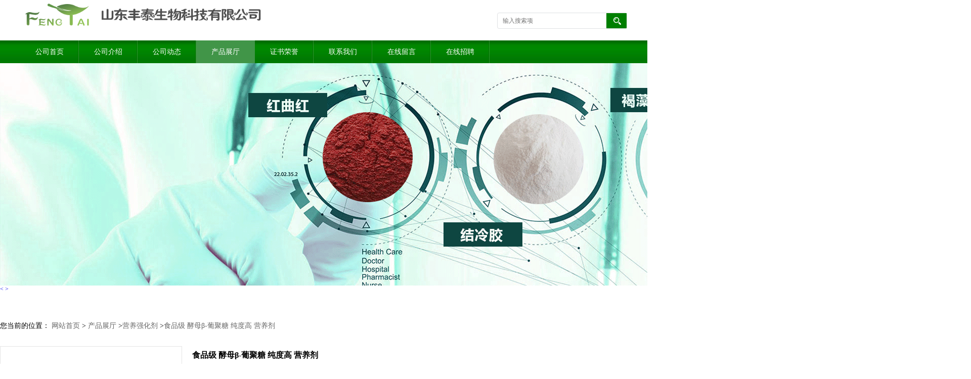

--- FILE ---
content_type: text/html; charset=utf-8
request_url: http://www.fengtaibio.com/products/show21886083.html
body_size: 6641
content:
<!DOCTYPE html PUBLIC "-//W3C//DTD XHTML 1.0 Transitional//EN" "http://www.w3.org/TR/xhtml1/DTD/xhtml1-transitional.dtd">
<html xmlns="http://www.w3.org/1999/xhtml">
<head>
<meta http-equiv="Content-Type" content="text/html; charset=utf-8" />
<title>食品级   酵母β-葡聚糖   纯度高  营养剂-山东丰泰生物科技有限公司</title>
<meta http-equiv="keywords" content="食品级   酵母β-葡聚糖   纯度高  营养剂">
<meta http-equiv="description" content="品名：β-酵母葡聚糖酵母－β－葡聚糖 dextran ，右旋糖酐为一种多糖。存在于某些微生物在生长过程中分泌的粘液中，具有较高的生物活性。随着微生物种类和生长条件的不同，其结构与功能也有差别。用途：各种食品，如：肉制品、乳制品、饼干、饮料、果汁中原料...">


<script>
    if(true){
        var curl = window.location.href;
        var defurl = "http://www.fengtaibio.com";
        if(curl.indexOf(defurl)<0){
            if (defurl.indexOf("http://")==0){
                curl = curl.replace(defurl.replace("http:","https:"),defurl);
            }else{
                curl = curl.replace(defurl.replace("https:","http:"),defurl);
            }
            window.location.href = curl;
        }
    }
</script>
<link rel="stylesheet" type="text/css" href="/web/mb/cn/gd_mb39/css/base.css">
<link rel="stylesheet" type="text/css" href="/web/mb/cn/gd_mb39/css/top.css">
<link rel="stylesheet" type="text/css" href="/web/mb/cn/gd_mb39/css/bottom.css">
<link rel="stylesheet" type="text/css" href="/web/mb/cn/gd_mb39/css/layout.css?v=222">
<script type="text/javascript" src="/web/mb/cn/gd_mb39/js/jquery-1.11.1.min.js"></script>
<script type="text/javascript" src="/web/mb/cn/gd_mb39/js/common.js"></script>
<script type="text/javascript" src="/web/mb/cn/gd_mb39/js/Tony_Tab.js"></script><!--焦点图-->
</head>
<body>
<div class="header">
 <div class="clearfix top">
  <a href="/" class="logo_l">
		<img src="https://img4.21food.cn/img/msite/2017/6/12/sdftswkj$978d50de9c50a_6454.png" alt="山东丰泰生物科技有限公司" title="食品级肉桂酸供应商,沙蒿胶工厂价格,柠檬酸铁铵供货商,食品级木瓜蛋白酶生产厂家-山东丰泰生物科技有限公司"/>
    </a>
  <ul class="tp_sech">
   <form name="form_productSearch" id="form_productSearch1" method="get" onsubmit="return searchProduct('product_sokey1');">
	<input type="text" placeholder="输入搜索项"  name="keys" id="product_sokey1" value="" class="tp_t_mx_t1"/>
	<input type="button" value=""  onclick="searchProduct('product_sokey1')" class="tp_t_mx_t2"/>
   </form>
<script src="/web/mb/publicJs/common.js"></script>
<script type="text/javascript">
    function searchProduct(keyid) {
        var inputid="product_sokey";
        if(keyid)inputid=keyid;
        var keys = $("#"+inputid).val();       // 搜索的关键词
        if(keys==""){
            tusi("请输入您要搜索的关键词");
            return false;
        }
        if (31100 > 0){
            location.href = "/products/list-catid-31100_-keys-"+URLEncode(keys)+"_--p1.html";
        }else {
            location.href = "/products/list-keys-"+URLEncode(keys)+"_--p1.html";
        }
        return false;
    }
</script>
  </ul>
 </div><!--top-->
 <div class="nav">
   <ul>
      <li class=""><a href="/" >公司首页</a></li>
      <li class=""><a href="/about.html" >公司介绍</a></li>
      <li class=""><a href="/news/list--p1.html" >公司动态</a></li>
      <li class="omm"><a href="/products/list--p1.html" >产品展厅</a></li>
      <li class=""><a href="/honors/list--p1.html" >证书荣誉</a></li>
      <li class=""><a href="/contact.html" >联系我们</a></li>
      <li class=""><a href="/feedback.html" >在线留言</a></li>
      <li class=""><a href="/hr/" >在线招聘</a></li>
   </ul>
  </div><!--nav-->
</div><!--header-->



<div class="banner-box slideBox">
 <div class="bd">
 <ul>
        <li><div class="m-width">
                <img src="https://img4.21food.cn/img/msite/2017/6/12/sdftswkj$978cb1051b191_808c.png" alt=""/>
           </div>
		</li>
        <li><div class="m-width">
                <img src="https://img4.21food.cn/img/msite/2017/6/12/sdftswkj$978cb1074e461_25db.png" alt=""/>
           </div>
		</li>
        <li><div class="m-width">
                <img src="https://img4.21food.cn/img/msite/2017/6/12/sdftswkj$97913bf9ed12f_c7be.png" alt=""/>
           </div>
		</li>
   </ul>
 </div>
<div class="banner-btn">
  <a class="prev" href="javascript:void(0);">&lt;</a>
  <a class="next" href="javascript:void(0);">&gt;</a>
   <div class="hd"><ul>
		 <li>&nbsp;</li>
		 <li>&nbsp;</li>
		 <li>&nbsp;</li>
   </ul>
  </div>
 </div><!--banner-btn-->
</div><!--banner-box-->





<style type="text/css">
.title_l{line-height:40px;margin:0px auto;font-size:14px;height:40px;overflow:hidden;}
.title_l a{color: #666;}
</style>


<div class="title_l">
  <div class="title_l_ul">您当前的位置：
                <a href="/" title="网站首页">网站首页</a> &gt;
                <a href="/products/list--p1.html">产品展厅</a>
                &gt;<a href="/products/list-catid-31100_--p1.html">营养强化剂</a>
                &gt;<a>食品级   酵母β-葡聚糖   纯度高  营养剂</a>
 </div><!--title_l_ul-->
</div><!--title_l-->

<div class="clearfix mina_index">


<link rel="stylesheet" type="text/css" href="/web/mb/publicCss/product.css">
<script src="/web/mb/publicJs/jqzoom.base.js?v=20230706"></script>
<script src="/web/mb/publicJs/jquery.jqzoom.js"></script>
<div class="list_box">
    <!-- showpic -->
    <div class="prolist" style="margin-top:20px;">
        <div class="pr_deti_main">
            <div class="clearfix pr_detai_top">
                <div class="wth674">
                    <div class="product-show">
                        <div class="region-detail-gallery">
                           
                            <div id="preview" class="spec-preview">
							  
                                <table width="360" height="360" border="0" cellspacing="0" cellpadding="0">
                                    <tr>
                                        <td width="360" height="360" align="center" valign="middle">
                                            <div class="prism-player" id="player-con" style="margin: 0px auto; display:none;"></div>
                                            <span class="jqzoom">
                                         <img src="https://img9.21food.cn/simg/album/2024/4/16/sdftswkj1223051.png" jqimg="https://img9.21food.cn/img/album/2024/4/16/sdftswkj1223051.png" class="cv_mfrt" alt="">
                                </span>
                                        </td>
                                    </tr>
                                </table>
                            </div><!--spec-preview-->
                            <div class="spec-scroll">
                                <div class="prev">&nbsp;</div>
                                <div class="next">&nbsp;</div>
                                <div class="items">
                                    <ul>
                                        <li
                                                class="add"
                                        ><img src="https://img9.21food.cn/simg/album/2024/4/16/sdftswkj1223051.png" mid="https://img9.21food.cn/simg/album/2024/4/16/sdftswkj1223051.png" big="https://img9.21food.cn/img/album/2024/4/16/sdftswkj1223051.png" isvideo="0" onclick="preview(this,360);"></li>
                                        <li
                                        ><img src="https://img9.21food.cn/simg/album/2024/4/16/sdftswkj1224001.png" mid="https://img9.21food.cn/simg/album/2024/4/16/sdftswkj1224001.png" big="https://img9.21food.cn/img/album/2024/4/16/sdftswkj1224001.png" isvideo="0" onclick="preview(this,360);"></li>
                                        <li
                                        ><img src="https://img9.21food.cn/simg/album/2023/8/31/sdftswkj1603024.jpg" mid="https://img9.21food.cn/simg/album/2023/8/31/sdftswkj1603024.jpg" big="https://img9.21food.cn/img/album/2023/8/31/sdftswkj1603024.jpg" isvideo="0" onclick="preview(this,360);"></li>
                                        <li
                                        ><img src="https://img9.21food.cn/simg/album/2023/8/31/sdftswkj1604046.png" mid="https://img9.21food.cn/simg/album/2023/8/31/sdftswkj1604046.png" big="https://img9.21food.cn/img/album/2023/8/31/sdftswkj1604046.png" isvideo="0" onclick="preview(this,360);"></li>
                                        <li
                                        ><img src="https://img9.21food.cn/simg/album/2023/8/31/sdftswkj1604033.png" mid="https://img9.21food.cn/simg/album/2023/8/31/sdftswkj1604033.png" big="https://img9.21food.cn/img/album/2023/8/31/sdftswkj1604033.png" isvideo="0" onclick="preview(this,360);"></li>
                                    </ul>
                                </div><!--items-->
                            </div><!--spec-scroll-->
                            <!--缩图结束-->
                        </div>
                        <div class="det_plt">
                            <div class="product_title">食品级   酵母β-葡聚糖   纯度高  营养剂</div>
                            <div class="price-content">
                                <div class="dtai_pmt">
                                    <dl>
                                        <dd><em>起订量 (公斤)</em><span>价格</span></dd>
                                        <dd>
                                            <em>1-25</em><span><strong>￥</strong>265 /公斤</span>
                                        </dd>
                                        <dd>
                                            <em>≥25</em><span><strong>￥</strong>252 /公斤</span>
                                        </dd>
                                    </dl>
                                </div><!--dth_pme-->
                                <div class="detail-texta">
                                    <div class="price-outer-div">
                                        <ul>
                                            <li><span>产地：<span>中国  山东济南</span></span></li>
                                        </ul>
                                        <div class="clear"></div>
                                    </div>

                                    <ul class="product-zd ">
                                        <li><strong>发布日期：</strong> 2024-04-16</li>
                                        <li><strong>更新日期：</strong> 2025-11-05</li>
                                    </ul>
                                </div>

                            </div>
                            <div class="detail-button">
                                <div class="prof_se_nd"><a href="/feedback.html?title=食品级   酵母β-葡聚糖   纯度高  营养剂" style="color:#fff;">发送咨询信息</a></div>
                            </div>
                        </div><!--det_plt-->
                        <div class="cl"></div>

                    </div>
                    <div class="cl"></div>
                </div>

            </div><!--pr_detai_top-->
            <div class="prof_all prof_width"><span>产品详请</span></div><!--prof_all-->
            <div class="prog_leg">

                <table width="100%" border="0" cellspacing="0" cellpadding="0" bgcolor="#f9f9f9">
                    <tbody>
                    <tr>
                        <td width="5%" height="45" align="left" nowrap="nowrap">主要用途 </td>
                        <td width="15%" height="45" align="left">
                            食品，工业
                        </td>
                    </tr>
                    <tr>
                        <td width="5%" height="45" align="left" nowrap="nowrap">CAS </td>
                        <td width="15%" height="45" align="left">
                            有
                        </td>
                    </tr>
                    <tr>
                        <td width="5%" height="45" align="left" nowrap="nowrap">型号 </td>
                        <td width="15%" height="45" align="left">
                            食品级
                        </td>
                    </tr>
                    <tr>
                        <td width="5%" height="45" align="left" nowrap="nowrap">包装规格 </td>
                        <td width="15%" height="45" align="left">
                            1*25
                        </td>
                    </tr>
                    <tr>
                        <td width="5%" height="45" align="left" nowrap="nowrap">外观 </td>
                        <td width="15%" height="45" align="left">
                            白色粉末
                        </td>
                    </tr>
                    <tr>
                        <td width="5%" height="45" align="left" nowrap="nowrap">保质期 </td>
                        <td width="15%" height="45" align="left">
                            2年
                        </td>
                    </tr>
                    <tr>
                        <td width="5%" height="45" align="left" nowrap="nowrap">有效物质含量 </td>
                        <td width="15%" height="45" align="left">
                            99％
                        </td>
                    </tr>
                    <tr>
                        <td width="5%" height="45" align="left" nowrap="nowrap">主要营养成分 </td>
                        <td width="15%" height="45" align="left">
                            酵母β-葡聚糖
                        </td>
                    </tr>
                    <tr>
                        <td width="5%" height="45" align="left" nowrap="nowrap">含量 </td>
                        <td width="15%" height="45" align="left">
                            99％
                        </td>
                    </tr>
                    <tr>
                        <td width="5%" height="45" align="left" nowrap="nowrap">是否进口 </td>
                        <td width="15%" height="45" align="left">
                            否
                        </td>
                    </tr>
                    </tbody>
                </table>

            </div><!--prog_leg--><!--prog_leg-->
            <div class="ntf_pcde">
                <p style="white-space: normal;"><br/></p><p style="white-space: normal;"><img max-width="100%" src="https://img9.21food.cn/img/album/2024/4/16/sdftswkj1224001.png"/></p><ul class="list-none list-paddingleft-2" style="list-style-type: none;"><li><p style="margin-top: 0px; margin-bottom: 0px; padding: 0px;">品名：β-酵母葡聚糖</p></li><li><p style="margin-top: 0px; margin-bottom: 0px; padding: 0px; outline: 0px; border: 0px; font-size: 14px; line-height: 30px; color: rgb(102, 102, 102); background-color: rgb(255, 255, 255); text-indent: 2em;"><span style="font-family: arial, 宋体, sans-serif; color: rgb(51, 51, 51);">酵母－β－葡聚糖 dextran ，右旋糖酐</span><span style="font-family: arial, 宋体, sans-serif; color: rgb(51, 51, 51);">为一种多糖。存在于某些微生物在生长过程中分泌的粘液中，具有较高的生物活性。</span><span style="font-family: arial, 宋体, sans-serif; color: rgb(51, 51, 51);">随着微生物种类和生长条件的不同，其结构与功能也有差别。</span></p></li><li><p style="margin-top: 0px; margin-bottom: 0px; padding: 0px;">用途：各种食品，如：肉制品、乳制品、饼干、饮料、果汁中原料；</p></li><li><p style="margin-top: 0px; margin-bottom: 0px; padding: 0px;">保健食品及药品原料</p></li><li><p style="margin-top: 0px; margin-bottom: 0px; padding: 0px;">各种化妆品原料，如：洗发水、沐浴露、面膜、护手霜、洗手液、洗面奶等；</p></li><li><p style="margin-top: 0px; margin-bottom: 0px; padding: 0px;">作为饲料添加剂，能帮助畜牧，反刍，水产，家禽等动物提高 ，降低重金属作用<span class="sup--normal" style="line-height: 0; position: relative; vertical-align: baseline; top: -0.5em; margin-left: 2px; color: rgb(51, 102, 204); cursor: pointer; padding: 0px 2px;">&nbsp;</span></p></li></ul><p class="spctrl" style="white-space: normal;"><span style="font-size: 15pt;"><sup><span style="font-family: &quot;Microsoft Yahei&quot;; font-size: 21.3333px; background-color: rgb(255, 255, 255);">【储存】：置于阴凉干燥、避光，避高温处。</span><br style="font-family: &quot;Microsoft Yahei&quot;; font-size: 21.3333px; white-space: normal; background-color: rgb(255, 255, 255);"/><span style="font-family: &quot;Microsoft Yahei&quot;; font-size: 21.3333px; background-color: rgb(255, 255, 255);">【包装】：协商或内用双层塑料袋，1公斤铝箔袋，25公斤纸板桶。</span><br style="font-family: &quot;Microsoft Yahei&quot;; font-size: 21.3333px; white-space: normal; background-color: rgb(255, 255, 255);"/><span style="font-family: &quot;Microsoft Yahei&quot;; font-size: 21.3333px; background-color: rgb(255, 255, 255);">【保质期】：24个月。</span></sup></span></p><p><strong style="font-family: 楷体, 楷体_GB2312, SimKai; font-size: 18px; white-space: normal;"><span style="line-height: 24px; background-color: rgb(232, 235, 237);"><img max-width="100%" src="https://img8.21food.cn/img/album/2022/6/19/sdftswkj1742029.jpg"/></span></strong></p>
            </div><!--ntf_pcde-->
        </div><!--pr_deti_main-->
    </div>
    <script>function tomessage(s,d){
        document.getElementById("stype").value=s;
        document.getElementById("sid").value=d;
        document.formdetail.method="POST";
        document.formdetail.submit();
    }</script>
    <form method="post" action="message.html" name="formdetail" id="formdetail">
        <input type="hidden" name="stype" id="stype" value="">
        <input type="hidden" name="sid" id="sid" value="">
    </form>
<style>.price-outer-div li{width: 100%;}
</style>


</div>



<style type="text/css">
.ews_t_t{line-height:45px;margin:0px auto;font-size:16px;height:45px;overflow:hidden;color:#333;font-weight:bold;text-align: left;}
.ews_t_tl{overflow:hidden;}
.ews_t_tl a{float:left;color:#555;display:block;height:36px;line-height:36px;padding:0px 15px;background:#eeeeee;font-size:14px;margin-right:20px;margin-bottom:20px;border-radius:6px;-moz-border-radius:6px;-webkit-border-radius:6px;text-align: left;}
.prto_zi_ul li{float:left;width:23%;margin-bottom:10px;padding-right:2%;list-style:none;}
.prto_zi_ul li table{width:100%;height:200px;}
.prto_zi_ul {padding:0px;margin:0px;width:100%;display:block;overflow:hidden;}
.prto_zi_ul li table img{max-width:100%;max-height:200px;}
.text_mdf{display:block;height:25px;overflow:hidden;color:#333;line-height:25px;font-size:14px;text-align:center;}
.text_mdf a{color:#333;}
.news_tag{padding:0px 20px;}

.swe_md{background:#fff;}
</style>

<div class="swe_md">

<div class="news_tag">
<div class="ews_t_t">相关产品：</div><!--ews_t_t-->
<ul class="prto_zi_ul">
    <li>
	  <table width="100%" border="0" cellspacing="0" cellpadding="0">
          <tr>
            <td align="center" valign="middle">
            <a href="/products/show3701226.html" target="_blank">
            <img src="https://img9.21food.cn/img/album/2023/9/7/sdftswkj1019034.png" alt="">
             </a>
            </td>
          </tr>
         </table>
         <div class="text_mdf">
            <a href="/products/show3701226.html" target="_blank">丰泰  魔芋胶  增稠剂    37200-17-2  含量99%</a>
        </div>
    </li>
    <li>
	  <table width="100%" border="0" cellspacing="0" cellpadding="0">
          <tr>
            <td align="center" valign="middle">
            <a href="/products/show6829269.html" target="_blank">
            <img src="https://img9.21food.cn/img/album/2023/9/6/sdftswkj1520055.png" alt="">
             </a>
            </td>
          </tr>
         </table>
         <div class="text_mdf">
            <a href="/products/show6829269.html" target="_blank">丰泰  β-苯丙烯酸  现货供应  防腐剂  一千克可发货</a>
        </div>
    </li>
    <li>
	  <table width="100%" border="0" cellspacing="0" cellpadding="0">
          <tr>
            <td align="center" valign="middle">
            <a href="/products/show6801413.html" target="_blank">
            <img src="https://img9.21food.cn/img/album/2023/9/6/sdftswkj1525026.png" alt="">
             </a>
            </td>
          </tr>
         </table>
         <div class="text_mdf">
            <a href="/products/show6801413.html" target="_blank">丰泰  氢化肉桂酸    高含量  优质原料  防腐剂   一千克可发货</a>
        </div>
    </li>
    <li>
	  <table width="100%" border="0" cellspacing="0" cellpadding="0">
          <tr>
            <td align="center" valign="middle">
            <a href="/products/show5966242.html" target="_blank">
            <img src="https://img9.21food.cn/img/album/2023/9/7/sdftswkj0958014.png" alt="">
             </a>
            </td>
          </tr>
         </table>
         <div class="text_mdf">
            <a href="/products/show5966242.html" target="_blank">丰泰   山东 工业级  韦兰胶    增稠剂</a>
        </div>
    </li>
</ul>
</div><!--news_tag-->
</div><!--swe_md--> </div><!--mina_index-->

<div class="clearfix index_main_c">
<script type="text/javascript" src="/web/mb/publicJs/common.js"></script>


<style typpe="text/css">
    .flot_cuext{width:174px;position:fixed;right:0px;top:100px;background:#006fed;padding:2px;}
    .lot_cu1{height:37px;}
    .lot_cu1 span{float:left;line-height:37px;color:#fff;font-size:18px;font-family:"微软雅黑";margin-left:10px;}
    .lot_cu2{background:#fff;padding:0px 11px 15px;}
    .lot_cu1 a{float:right;margin-top:11px;margin-right:9px;}
    .lot_cu2 dl{padding:10px 0px 15px;border-bottom:1px dashed #006fed;}
    .lot_cu2 dl dd{color:#314985;font-size:12px;line-height:35px;word-break:break-all;table-layout:fixed;overflow:hidden;}
    .lot_cu2 dl dd span{float:left;}
    .lot_cu2 dl dd em{float:left;}
    .lot_cu2 dl dd em img{margin-top:3px;}
    .lot_cu2 dl dd strong{color:#314985;font-size:14px;}
    .lot_cet1{margin:19px 0px;text-align:center;}
    .lot_cet2{width: 125px;height: 125px;margin:8px auto 10px;border:1px solid #eeeeee;text-align:center;padding:6px;}
    .lot_cet2 img{max-width: 110px;max-height: 110px;}
    .lot_cet3{text-align:center;line-height:25px;color:#314985;font-size:14px;font-family:"微软雅黑";}
    .flot_cuext{
        z-index: 999999;
    }
</style>



<script>
    function hideQq() {
        $(".flot_cuext").hide();
    }
</script>

 <div class="footer_b">
  <p>
   版权所有 Copyright (©) 2026 
<a href="/sitemap.xml" target="_blank" class="zzb07link">XML</a>			
			  <br/>
            技术支持：
            <a href="https://www.21food.cn/" id="21food" class="TechnicalSupport" target="_blank">食品商务网</a>&nbsp;&nbsp;
            <a href="https://china.guidechem.com/" id="guidechem" class="TechnicalSupport" target="_blank">盖德化工网</a>&nbsp;&nbsp;
  </p>
 </div><!--footer_b--><script src="/js/jquery.cookie.js"></script>

<script>
    $("img").each(function(){
        if($(this).attr('src')=='') $(this).remove();
    });
    if(location.href.indexOf('/news/list')!=-1){
        $("img").error(function () {
            $(this).remove();
        });
    }else {
        $("img").error(function () {
            $(this).attr("src", "/images/nophoto.png");
        });
    }
</script>
<script type='text/javascript' src='https://tj.guidechem.com/js/visitcount3.js'></script> 
<script type='text/javascript' defer> 
var _visitCount_ = new VisitCount(); 
_visitCount_.dbName='foodcn'; 
_visitCount_.source='pc'; 
_visitCount_.sid=21886083; 
_visitCount_.clientkey='1769098124920_4402'; 
_visitCount_.comid=1268015; 
_visitCount_.vcomid=0; 
_visitCount_.keyword=''; 
_visitCount_.stype='pro'; 
_visitCount_.visittimes=1; 
_visitCount_.data=''; 
_visitCount_.types=''; 
_visitCount_.time='1769098124998'; 
_visitCount_.sign='b941e167ead47462bd92f2b287ef6ffa'; 
_visitCount_.sentReq(); 
function _doAction_(sid,stype,action,actiondata,scomid){
	_visitCount_.doaction(sid,stype,action,actiondata,scomid);
 }
</script>
</div><!--index_main_c-->
 <script type="text/javascript">
   $(".slideBox").slide({mainCell:".bd ul",autoPlay:true});
 </script>
</body>
</html>
